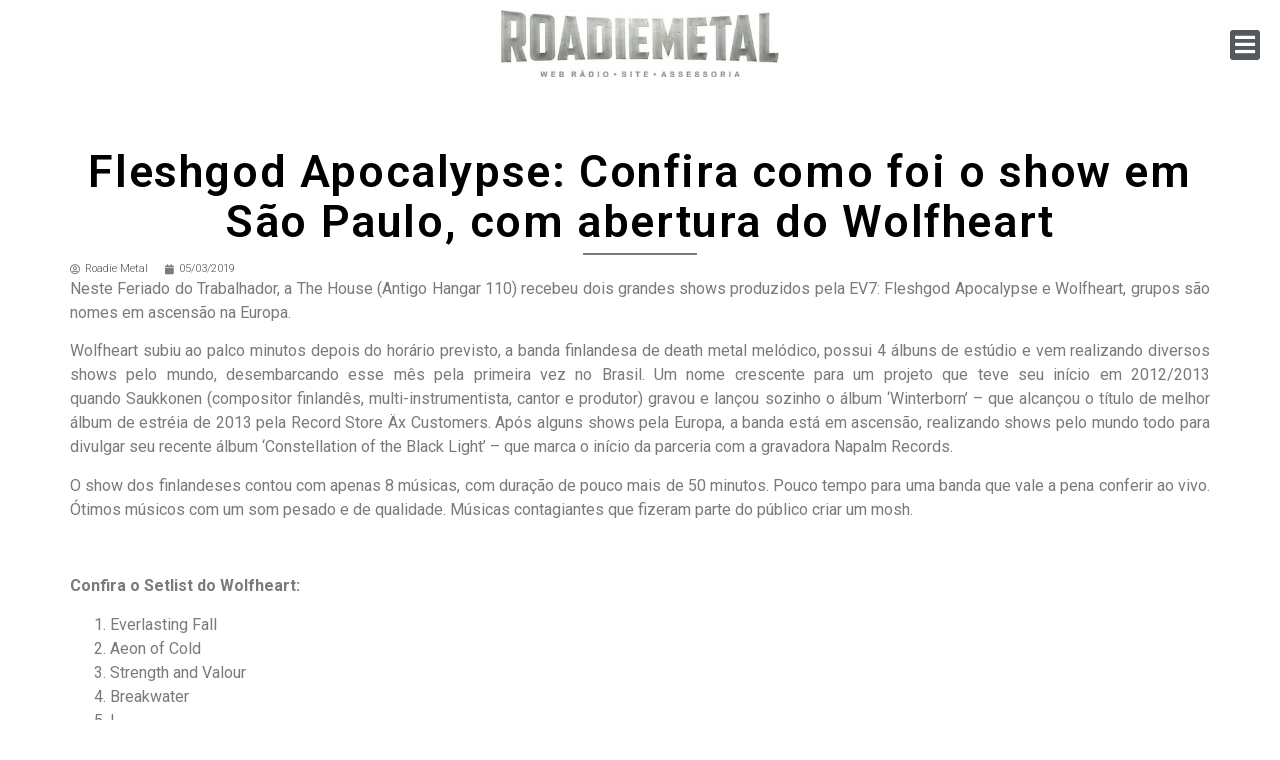

--- FILE ---
content_type: text/html; charset=UTF-8
request_url: https://roadie-metal.com/fleshgod-apocalypse-confira-como-foi-o-show-em-sao-paulo-com-abertura-do-wolfheart/
body_size: 16631
content:
<!doctype html>
<html lang="pt-BR">
<head>
	<meta charset="UTF-8">
	<meta name="viewport" content="width=device-width, initial-scale=1">
	<link rel="profile" href="https://gmpg.org/xfn/11">
	<meta name='robots' content='index, follow, max-image-preview:large, max-snippet:-1, max-video-preview:-1' />

	<!-- This site is optimized with the Yoast SEO plugin v23.5 - https://yoast.com/wordpress/plugins/seo/ -->
	<title>Fleshgod Apocalypse: Confira como foi o show em São Paulo, com abertura do Wolfheart - Roadie Metal</title>
	<link rel="canonical" href="https://roadie-metal.com/fleshgod-apocalypse-confira-como-foi-o-show-em-sao-paulo-com-abertura-do-wolfheart/" />
	<meta property="og:locale" content="pt_BR" />
	<meta property="og:type" content="article" />
	<meta property="og:title" content="Fleshgod Apocalypse: Confira como foi o show em São Paulo, com abertura do Wolfheart - Roadie Metal" />
	<meta property="og:description" content="Neste Feriado do Trabalhador, a The House (Antigo Hangar 110) recebeu dois grandes shows produzidos pela EV7: Fleshgod Apocalypse e Wolfheart, grupos são nomes em ascensão na Europa. Wolfheart subiu ao palco minutos depois do horário previsto, a banda finlandesa de death metal melódico, possui 4 álbuns de estúdio e vem realizando diversos shows pelo [&hellip;]" />
	<meta property="og:url" content="https://roadie-metal.com/fleshgod-apocalypse-confira-como-foi-o-show-em-sao-paulo-com-abertura-do-wolfheart/" />
	<meta property="og:site_name" content="Roadie Metal" />
	<meta property="article:publisher" content="https://pt-br.facebook.com/RoadieMetal" />
	<meta property="article:published_time" content="2019-05-03T10:22:04+00:00" />
	<meta property="article:modified_time" content="2019-05-03T10:25:08+00:00" />
	<meta property="og:image" content="https://roadie-metal.com/wp-content/uploads/2019/05/FleshGodBR2019-min.jpg" />
	<meta property="og:image:width" content="679" />
	<meta property="og:image:height" content="960" />
	<meta property="og:image:type" content="image/jpeg" />
	<meta name="author" content="Roadie Metal" />
	<meta name="twitter:card" content="summary_large_image" />
	<meta name="twitter:creator" content="@roadiemetal" />
	<meta name="twitter:site" content="@roadiemetal" />
	<meta name="twitter:label1" content="Escrito por" />
	<meta name="twitter:data1" content="Roadie Metal" />
	<meta name="twitter:label2" content="Est. tempo de leitura" />
	<meta name="twitter:data2" content="3 minutos" />
	<script type="application/ld+json" class="yoast-schema-graph">{"@context":"https://schema.org","@graph":[{"@type":"Article","@id":"https://roadie-metal.com/fleshgod-apocalypse-confira-como-foi-o-show-em-sao-paulo-com-abertura-do-wolfheart/#article","isPartOf":{"@id":"https://roadie-metal.com/fleshgod-apocalypse-confira-como-foi-o-show-em-sao-paulo-com-abertura-do-wolfheart/"},"author":{"name":"Roadie Metal","@id":"https://roadie-metal.com/#/schema/person/5ba385a3b893cabbf0946b84569ba242"},"headline":"Fleshgod Apocalypse: Confira como foi o show em São Paulo, com abertura do Wolfheart","datePublished":"2019-05-03T10:22:04+00:00","dateModified":"2019-05-03T10:25:08+00:00","mainEntityOfPage":{"@id":"https://roadie-metal.com/fleshgod-apocalypse-confira-como-foi-o-show-em-sao-paulo-com-abertura-do-wolfheart/"},"wordCount":549,"publisher":{"@id":"https://roadie-metal.com/#organization"},"image":{"@id":"https://roadie-metal.com/fleshgod-apocalypse-confira-como-foi-o-show-em-sao-paulo-com-abertura-do-wolfheart/#primaryimage"},"thumbnailUrl":"https://roadie-metal.com/wp-content/uploads/2019/05/FleshGodBR2019-min.jpg","keywords":["ev7","Fleshgod Apocalypse","Jéssica Mar","resenha","Resenha de Show","Show","Wolfheart"],"articleSection":["Melodic Death Metal","Opinião","Resenhas","Shows"],"inLanguage":"pt-BR"},{"@type":"WebPage","@id":"https://roadie-metal.com/fleshgod-apocalypse-confira-como-foi-o-show-em-sao-paulo-com-abertura-do-wolfheart/","url":"https://roadie-metal.com/fleshgod-apocalypse-confira-como-foi-o-show-em-sao-paulo-com-abertura-do-wolfheart/","name":"Fleshgod Apocalypse: Confira como foi o show em São Paulo, com abertura do Wolfheart - Roadie Metal","isPartOf":{"@id":"https://roadie-metal.com/#website"},"primaryImageOfPage":{"@id":"https://roadie-metal.com/fleshgod-apocalypse-confira-como-foi-o-show-em-sao-paulo-com-abertura-do-wolfheart/#primaryimage"},"image":{"@id":"https://roadie-metal.com/fleshgod-apocalypse-confira-como-foi-o-show-em-sao-paulo-com-abertura-do-wolfheart/#primaryimage"},"thumbnailUrl":"https://roadie-metal.com/wp-content/uploads/2019/05/FleshGodBR2019-min.jpg","datePublished":"2019-05-03T10:22:04+00:00","dateModified":"2019-05-03T10:25:08+00:00","breadcrumb":{"@id":"https://roadie-metal.com/fleshgod-apocalypse-confira-como-foi-o-show-em-sao-paulo-com-abertura-do-wolfheart/#breadcrumb"},"inLanguage":"pt-BR","potentialAction":[{"@type":"ReadAction","target":["https://roadie-metal.com/fleshgod-apocalypse-confira-como-foi-o-show-em-sao-paulo-com-abertura-do-wolfheart/"]}]},{"@type":"ImageObject","inLanguage":"pt-BR","@id":"https://roadie-metal.com/fleshgod-apocalypse-confira-como-foi-o-show-em-sao-paulo-com-abertura-do-wolfheart/#primaryimage","url":"https://roadie-metal.com/wp-content/uploads/2019/05/FleshGodBR2019-min.jpg","contentUrl":"https://roadie-metal.com/wp-content/uploads/2019/05/FleshGodBR2019-min.jpg","width":679,"height":960},{"@type":"BreadcrumbList","@id":"https://roadie-metal.com/fleshgod-apocalypse-confira-como-foi-o-show-em-sao-paulo-com-abertura-do-wolfheart/#breadcrumb","itemListElement":[{"@type":"ListItem","position":1,"name":"Início","item":"https://roadie-metal.com/"},{"@type":"ListItem","position":2,"name":"Fleshgod Apocalypse: Confira como foi o show em São Paulo, com abertura do Wolfheart"}]},{"@type":"WebSite","@id":"https://roadie-metal.com/#website","url":"https://roadie-metal.com/","name":"Roadie Metal","description":"A Voz do Rock: Saiba tudo que acontece no mundo do rock, fique pode dentro das últimas novidades, leia entrevistas e resenhas, confira matérias e curiosidades!","publisher":{"@id":"https://roadie-metal.com/#organization"},"potentialAction":[{"@type":"SearchAction","target":{"@type":"EntryPoint","urlTemplate":"https://roadie-metal.com/?s={search_term_string}"},"query-input":{"@type":"PropertyValueSpecification","valueRequired":true,"valueName":"search_term_string"}}],"inLanguage":"pt-BR"},{"@type":"Organization","@id":"https://roadie-metal.com/#organization","name":"Roadie Metal - A Voz do Rock","url":"https://roadie-metal.com/","logo":{"@type":"ImageObject","inLanguage":"pt-BR","@id":"https://roadie-metal.com/#/schema/logo/image/","url":"https://roadie-metal.com/wp-content/uploads/2024/04/logo-rodape.png","contentUrl":"https://roadie-metal.com/wp-content/uploads/2024/04/logo-rodape.png","width":646,"height":200,"caption":"Roadie Metal - A Voz do Rock"},"image":{"@id":"https://roadie-metal.com/#/schema/logo/image/"},"sameAs":["https://pt-br.facebook.com/RoadieMetal","https://x.com/roadiemetal","https://www.instagram.com/roadie_metal/","https://www.youtube.com/channel/UCNXSI1H0oG_QbrdaKqbYlBQ"]},{"@type":"Person","@id":"https://roadie-metal.com/#/schema/person/5ba385a3b893cabbf0946b84569ba242","name":"Roadie Metal","image":{"@type":"ImageObject","inLanguage":"pt-BR","@id":"https://roadie-metal.com/#/schema/person/image/","url":"https://secure.gravatar.com/avatar/ce7a35e6a103ec55c28cc67e3d3cec96?s=96&d=wp_user_avatar&r=g","contentUrl":"https://secure.gravatar.com/avatar/ce7a35e6a103ec55c28cc67e3d3cec96?s=96&d=wp_user_avatar&r=g","caption":"Roadie Metal"},"url":"https://roadie-metal.com/author/colaborador-roadie-metal/"}]}</script>
	<!-- / Yoast SEO plugin. -->


<link rel="alternate" type="application/rss+xml" title="Feed para Roadie Metal &raquo;" href="https://roadie-metal.com/feed/" />
<link rel="alternate" type="application/rss+xml" title="Feed de comentários para Roadie Metal &raquo;" href="https://roadie-metal.com/comments/feed/" />
<script>
window._wpemojiSettings = {"baseUrl":"https:\/\/s.w.org\/images\/core\/emoji\/15.0.3\/72x72\/","ext":".png","svgUrl":"https:\/\/s.w.org\/images\/core\/emoji\/15.0.3\/svg\/","svgExt":".svg","source":{"concatemoji":"https:\/\/roadie-metal.com\/wp-includes\/js\/wp-emoji-release.min.js?ver=6.6.4"}};
/*! This file is auto-generated */
!function(i,n){var o,s,e;function c(e){try{var t={supportTests:e,timestamp:(new Date).valueOf()};sessionStorage.setItem(o,JSON.stringify(t))}catch(e){}}function p(e,t,n){e.clearRect(0,0,e.canvas.width,e.canvas.height),e.fillText(t,0,0);var t=new Uint32Array(e.getImageData(0,0,e.canvas.width,e.canvas.height).data),r=(e.clearRect(0,0,e.canvas.width,e.canvas.height),e.fillText(n,0,0),new Uint32Array(e.getImageData(0,0,e.canvas.width,e.canvas.height).data));return t.every(function(e,t){return e===r[t]})}function u(e,t,n){switch(t){case"flag":return n(e,"\ud83c\udff3\ufe0f\u200d\u26a7\ufe0f","\ud83c\udff3\ufe0f\u200b\u26a7\ufe0f")?!1:!n(e,"\ud83c\uddfa\ud83c\uddf3","\ud83c\uddfa\u200b\ud83c\uddf3")&&!n(e,"\ud83c\udff4\udb40\udc67\udb40\udc62\udb40\udc65\udb40\udc6e\udb40\udc67\udb40\udc7f","\ud83c\udff4\u200b\udb40\udc67\u200b\udb40\udc62\u200b\udb40\udc65\u200b\udb40\udc6e\u200b\udb40\udc67\u200b\udb40\udc7f");case"emoji":return!n(e,"\ud83d\udc26\u200d\u2b1b","\ud83d\udc26\u200b\u2b1b")}return!1}function f(e,t,n){var r="undefined"!=typeof WorkerGlobalScope&&self instanceof WorkerGlobalScope?new OffscreenCanvas(300,150):i.createElement("canvas"),a=r.getContext("2d",{willReadFrequently:!0}),o=(a.textBaseline="top",a.font="600 32px Arial",{});return e.forEach(function(e){o[e]=t(a,e,n)}),o}function t(e){var t=i.createElement("script");t.src=e,t.defer=!0,i.head.appendChild(t)}"undefined"!=typeof Promise&&(o="wpEmojiSettingsSupports",s=["flag","emoji"],n.supports={everything:!0,everythingExceptFlag:!0},e=new Promise(function(e){i.addEventListener("DOMContentLoaded",e,{once:!0})}),new Promise(function(t){var n=function(){try{var e=JSON.parse(sessionStorage.getItem(o));if("object"==typeof e&&"number"==typeof e.timestamp&&(new Date).valueOf()<e.timestamp+604800&&"object"==typeof e.supportTests)return e.supportTests}catch(e){}return null}();if(!n){if("undefined"!=typeof Worker&&"undefined"!=typeof OffscreenCanvas&&"undefined"!=typeof URL&&URL.createObjectURL&&"undefined"!=typeof Blob)try{var e="postMessage("+f.toString()+"("+[JSON.stringify(s),u.toString(),p.toString()].join(",")+"));",r=new Blob([e],{type:"text/javascript"}),a=new Worker(URL.createObjectURL(r),{name:"wpTestEmojiSupports"});return void(a.onmessage=function(e){c(n=e.data),a.terminate(),t(n)})}catch(e){}c(n=f(s,u,p))}t(n)}).then(function(e){for(var t in e)n.supports[t]=e[t],n.supports.everything=n.supports.everything&&n.supports[t],"flag"!==t&&(n.supports.everythingExceptFlag=n.supports.everythingExceptFlag&&n.supports[t]);n.supports.everythingExceptFlag=n.supports.everythingExceptFlag&&!n.supports.flag,n.DOMReady=!1,n.readyCallback=function(){n.DOMReady=!0}}).then(function(){return e}).then(function(){var e;n.supports.everything||(n.readyCallback(),(e=n.source||{}).concatemoji?t(e.concatemoji):e.wpemoji&&e.twemoji&&(t(e.twemoji),t(e.wpemoji)))}))}((window,document),window._wpemojiSettings);
</script>

<style id='wp-emoji-styles-inline-css'>

	img.wp-smiley, img.emoji {
		display: inline !important;
		border: none !important;
		box-shadow: none !important;
		height: 1em !important;
		width: 1em !important;
		margin: 0 0.07em !important;
		vertical-align: -0.1em !important;
		background: none !important;
		padding: 0 !important;
	}
</style>
<link rel='stylesheet' id='wp-block-library-css' href='https://roadie-metal.com/wp-includes/css/dist/block-library/style.min.css?ver=6.6.4' media='all' />
<style id='classic-theme-styles-inline-css'>
/*! This file is auto-generated */
.wp-block-button__link{color:#fff;background-color:#32373c;border-radius:9999px;box-shadow:none;text-decoration:none;padding:calc(.667em + 2px) calc(1.333em + 2px);font-size:1.125em}.wp-block-file__button{background:#32373c;color:#fff;text-decoration:none}
</style>
<style id='global-styles-inline-css'>
:root{--wp--preset--aspect-ratio--square: 1;--wp--preset--aspect-ratio--4-3: 4/3;--wp--preset--aspect-ratio--3-4: 3/4;--wp--preset--aspect-ratio--3-2: 3/2;--wp--preset--aspect-ratio--2-3: 2/3;--wp--preset--aspect-ratio--16-9: 16/9;--wp--preset--aspect-ratio--9-16: 9/16;--wp--preset--color--black: #000000;--wp--preset--color--cyan-bluish-gray: #abb8c3;--wp--preset--color--white: #ffffff;--wp--preset--color--pale-pink: #f78da7;--wp--preset--color--vivid-red: #cf2e2e;--wp--preset--color--luminous-vivid-orange: #ff6900;--wp--preset--color--luminous-vivid-amber: #fcb900;--wp--preset--color--light-green-cyan: #7bdcb5;--wp--preset--color--vivid-green-cyan: #00d084;--wp--preset--color--pale-cyan-blue: #8ed1fc;--wp--preset--color--vivid-cyan-blue: #0693e3;--wp--preset--color--vivid-purple: #9b51e0;--wp--preset--gradient--vivid-cyan-blue-to-vivid-purple: linear-gradient(135deg,rgba(6,147,227,1) 0%,rgb(155,81,224) 100%);--wp--preset--gradient--light-green-cyan-to-vivid-green-cyan: linear-gradient(135deg,rgb(122,220,180) 0%,rgb(0,208,130) 100%);--wp--preset--gradient--luminous-vivid-amber-to-luminous-vivid-orange: linear-gradient(135deg,rgba(252,185,0,1) 0%,rgba(255,105,0,1) 100%);--wp--preset--gradient--luminous-vivid-orange-to-vivid-red: linear-gradient(135deg,rgba(255,105,0,1) 0%,rgb(207,46,46) 100%);--wp--preset--gradient--very-light-gray-to-cyan-bluish-gray: linear-gradient(135deg,rgb(238,238,238) 0%,rgb(169,184,195) 100%);--wp--preset--gradient--cool-to-warm-spectrum: linear-gradient(135deg,rgb(74,234,220) 0%,rgb(151,120,209) 20%,rgb(207,42,186) 40%,rgb(238,44,130) 60%,rgb(251,105,98) 80%,rgb(254,248,76) 100%);--wp--preset--gradient--blush-light-purple: linear-gradient(135deg,rgb(255,206,236) 0%,rgb(152,150,240) 100%);--wp--preset--gradient--blush-bordeaux: linear-gradient(135deg,rgb(254,205,165) 0%,rgb(254,45,45) 50%,rgb(107,0,62) 100%);--wp--preset--gradient--luminous-dusk: linear-gradient(135deg,rgb(255,203,112) 0%,rgb(199,81,192) 50%,rgb(65,88,208) 100%);--wp--preset--gradient--pale-ocean: linear-gradient(135deg,rgb(255,245,203) 0%,rgb(182,227,212) 50%,rgb(51,167,181) 100%);--wp--preset--gradient--electric-grass: linear-gradient(135deg,rgb(202,248,128) 0%,rgb(113,206,126) 100%);--wp--preset--gradient--midnight: linear-gradient(135deg,rgb(2,3,129) 0%,rgb(40,116,252) 100%);--wp--preset--font-size--small: 13px;--wp--preset--font-size--medium: 20px;--wp--preset--font-size--large: 36px;--wp--preset--font-size--x-large: 42px;--wp--preset--spacing--20: 0.44rem;--wp--preset--spacing--30: 0.67rem;--wp--preset--spacing--40: 1rem;--wp--preset--spacing--50: 1.5rem;--wp--preset--spacing--60: 2.25rem;--wp--preset--spacing--70: 3.38rem;--wp--preset--spacing--80: 5.06rem;--wp--preset--shadow--natural: 6px 6px 9px rgba(0, 0, 0, 0.2);--wp--preset--shadow--deep: 12px 12px 50px rgba(0, 0, 0, 0.4);--wp--preset--shadow--sharp: 6px 6px 0px rgba(0, 0, 0, 0.2);--wp--preset--shadow--outlined: 6px 6px 0px -3px rgba(255, 255, 255, 1), 6px 6px rgba(0, 0, 0, 1);--wp--preset--shadow--crisp: 6px 6px 0px rgba(0, 0, 0, 1);}:where(.is-layout-flex){gap: 0.5em;}:where(.is-layout-grid){gap: 0.5em;}body .is-layout-flex{display: flex;}.is-layout-flex{flex-wrap: wrap;align-items: center;}.is-layout-flex > :is(*, div){margin: 0;}body .is-layout-grid{display: grid;}.is-layout-grid > :is(*, div){margin: 0;}:where(.wp-block-columns.is-layout-flex){gap: 2em;}:where(.wp-block-columns.is-layout-grid){gap: 2em;}:where(.wp-block-post-template.is-layout-flex){gap: 1.25em;}:where(.wp-block-post-template.is-layout-grid){gap: 1.25em;}.has-black-color{color: var(--wp--preset--color--black) !important;}.has-cyan-bluish-gray-color{color: var(--wp--preset--color--cyan-bluish-gray) !important;}.has-white-color{color: var(--wp--preset--color--white) !important;}.has-pale-pink-color{color: var(--wp--preset--color--pale-pink) !important;}.has-vivid-red-color{color: var(--wp--preset--color--vivid-red) !important;}.has-luminous-vivid-orange-color{color: var(--wp--preset--color--luminous-vivid-orange) !important;}.has-luminous-vivid-amber-color{color: var(--wp--preset--color--luminous-vivid-amber) !important;}.has-light-green-cyan-color{color: var(--wp--preset--color--light-green-cyan) !important;}.has-vivid-green-cyan-color{color: var(--wp--preset--color--vivid-green-cyan) !important;}.has-pale-cyan-blue-color{color: var(--wp--preset--color--pale-cyan-blue) !important;}.has-vivid-cyan-blue-color{color: var(--wp--preset--color--vivid-cyan-blue) !important;}.has-vivid-purple-color{color: var(--wp--preset--color--vivid-purple) !important;}.has-black-background-color{background-color: var(--wp--preset--color--black) !important;}.has-cyan-bluish-gray-background-color{background-color: var(--wp--preset--color--cyan-bluish-gray) !important;}.has-white-background-color{background-color: var(--wp--preset--color--white) !important;}.has-pale-pink-background-color{background-color: var(--wp--preset--color--pale-pink) !important;}.has-vivid-red-background-color{background-color: var(--wp--preset--color--vivid-red) !important;}.has-luminous-vivid-orange-background-color{background-color: var(--wp--preset--color--luminous-vivid-orange) !important;}.has-luminous-vivid-amber-background-color{background-color: var(--wp--preset--color--luminous-vivid-amber) !important;}.has-light-green-cyan-background-color{background-color: var(--wp--preset--color--light-green-cyan) !important;}.has-vivid-green-cyan-background-color{background-color: var(--wp--preset--color--vivid-green-cyan) !important;}.has-pale-cyan-blue-background-color{background-color: var(--wp--preset--color--pale-cyan-blue) !important;}.has-vivid-cyan-blue-background-color{background-color: var(--wp--preset--color--vivid-cyan-blue) !important;}.has-vivid-purple-background-color{background-color: var(--wp--preset--color--vivid-purple) !important;}.has-black-border-color{border-color: var(--wp--preset--color--black) !important;}.has-cyan-bluish-gray-border-color{border-color: var(--wp--preset--color--cyan-bluish-gray) !important;}.has-white-border-color{border-color: var(--wp--preset--color--white) !important;}.has-pale-pink-border-color{border-color: var(--wp--preset--color--pale-pink) !important;}.has-vivid-red-border-color{border-color: var(--wp--preset--color--vivid-red) !important;}.has-luminous-vivid-orange-border-color{border-color: var(--wp--preset--color--luminous-vivid-orange) !important;}.has-luminous-vivid-amber-border-color{border-color: var(--wp--preset--color--luminous-vivid-amber) !important;}.has-light-green-cyan-border-color{border-color: var(--wp--preset--color--light-green-cyan) !important;}.has-vivid-green-cyan-border-color{border-color: var(--wp--preset--color--vivid-green-cyan) !important;}.has-pale-cyan-blue-border-color{border-color: var(--wp--preset--color--pale-cyan-blue) !important;}.has-vivid-cyan-blue-border-color{border-color: var(--wp--preset--color--vivid-cyan-blue) !important;}.has-vivid-purple-border-color{border-color: var(--wp--preset--color--vivid-purple) !important;}.has-vivid-cyan-blue-to-vivid-purple-gradient-background{background: var(--wp--preset--gradient--vivid-cyan-blue-to-vivid-purple) !important;}.has-light-green-cyan-to-vivid-green-cyan-gradient-background{background: var(--wp--preset--gradient--light-green-cyan-to-vivid-green-cyan) !important;}.has-luminous-vivid-amber-to-luminous-vivid-orange-gradient-background{background: var(--wp--preset--gradient--luminous-vivid-amber-to-luminous-vivid-orange) !important;}.has-luminous-vivid-orange-to-vivid-red-gradient-background{background: var(--wp--preset--gradient--luminous-vivid-orange-to-vivid-red) !important;}.has-very-light-gray-to-cyan-bluish-gray-gradient-background{background: var(--wp--preset--gradient--very-light-gray-to-cyan-bluish-gray) !important;}.has-cool-to-warm-spectrum-gradient-background{background: var(--wp--preset--gradient--cool-to-warm-spectrum) !important;}.has-blush-light-purple-gradient-background{background: var(--wp--preset--gradient--blush-light-purple) !important;}.has-blush-bordeaux-gradient-background{background: var(--wp--preset--gradient--blush-bordeaux) !important;}.has-luminous-dusk-gradient-background{background: var(--wp--preset--gradient--luminous-dusk) !important;}.has-pale-ocean-gradient-background{background: var(--wp--preset--gradient--pale-ocean) !important;}.has-electric-grass-gradient-background{background: var(--wp--preset--gradient--electric-grass) !important;}.has-midnight-gradient-background{background: var(--wp--preset--gradient--midnight) !important;}.has-small-font-size{font-size: var(--wp--preset--font-size--small) !important;}.has-medium-font-size{font-size: var(--wp--preset--font-size--medium) !important;}.has-large-font-size{font-size: var(--wp--preset--font-size--large) !important;}.has-x-large-font-size{font-size: var(--wp--preset--font-size--x-large) !important;}
:where(.wp-block-post-template.is-layout-flex){gap: 1.25em;}:where(.wp-block-post-template.is-layout-grid){gap: 1.25em;}
:where(.wp-block-columns.is-layout-flex){gap: 2em;}:where(.wp-block-columns.is-layout-grid){gap: 2em;}
:root :where(.wp-block-pullquote){font-size: 1.5em;line-height: 1.6;}
</style>
<link rel='stylesheet' id='hello-elementor-css' href='https://roadie-metal.com/wp-content/themes/hello-elementor/style.min.css?ver=3.0.1' media='all' />
<link rel='stylesheet' id='hello-elementor-theme-style-css' href='https://roadie-metal.com/wp-content/themes/hello-elementor/theme.min.css?ver=3.0.1' media='all' />
<link rel='stylesheet' id='hello-elementor-header-footer-css' href='https://roadie-metal.com/wp-content/themes/hello-elementor/header-footer.min.css?ver=3.0.1' media='all' />
<link rel='stylesheet' id='elementor-frontend-css' href='https://roadie-metal.com/wp-content/plugins/elementor/assets/css/frontend.min.css?ver=3.24.5' media='all' />
<link rel='stylesheet' id='widget-image-css' href='https://roadie-metal.com/wp-content/plugins/elementor/assets/css/widget-image.min.css?ver=3.24.5' media='all' />
<link rel='stylesheet' id='widget-heading-css' href='https://roadie-metal.com/wp-content/plugins/elementor/assets/css/widget-heading.min.css?ver=3.24.5' media='all' />
<link rel='stylesheet' id='widget-forms-css' href='https://roadie-metal.com/wp-content/plugins/pro-elements/assets/css/widget-forms.min.css?ver=3.24.2' media='all' />
<link rel='stylesheet' id='flatpickr-css' href='https://roadie-metal.com/wp-content/plugins/elementor/assets/lib/flatpickr/flatpickr.min.css?ver=4.1.4' media='all' />
<link rel='stylesheet' id='widget-icon-list-css' href='https://roadie-metal.com/wp-content/plugins/elementor/assets/css/widget-icon-list.min.css?ver=3.24.5' media='all' />
<link rel='stylesheet' id='widget-divider-css' href='https://roadie-metal.com/wp-content/plugins/elementor/assets/css/widget-divider.min.css?ver=3.24.5' media='all' />
<link rel='stylesheet' id='widget-theme-elements-css' href='https://roadie-metal.com/wp-content/plugins/pro-elements/assets/css/widget-theme-elements.min.css?ver=3.24.2' media='all' />
<link rel='stylesheet' id='elementor-icons-shared-0-css' href='https://roadie-metal.com/wp-content/plugins/elementor/assets/lib/font-awesome/css/fontawesome.min.css?ver=5.15.3' media='all' />
<link rel='stylesheet' id='elementor-icons-fa-regular-css' href='https://roadie-metal.com/wp-content/plugins/elementor/assets/lib/font-awesome/css/regular.min.css?ver=5.15.3' media='all' />
<link rel='stylesheet' id='elementor-icons-fa-solid-css' href='https://roadie-metal.com/wp-content/plugins/elementor/assets/lib/font-awesome/css/solid.min.css?ver=5.15.3' media='all' />
<link rel='stylesheet' id='elementor-icons-css' href='https://roadie-metal.com/wp-content/plugins/elementor/assets/lib/eicons/css/elementor-icons.min.css?ver=5.31.0' media='all' />
<link rel='stylesheet' id='swiper-css' href='https://roadie-metal.com/wp-content/plugins/elementor/assets/lib/swiper/v8/css/swiper.min.css?ver=8.4.5' media='all' />
<link rel='stylesheet' id='e-swiper-css' href='https://roadie-metal.com/wp-content/plugins/elementor/assets/css/conditionals/e-swiper.min.css?ver=3.24.5' media='all' />
<link rel='stylesheet' id='elementor-post-413943-css' href='https://roadie-metal.com/wp-content/uploads/elementor/css/post-413943.css?ver=1727957824' media='all' />
<link rel='stylesheet' id='elementor-pro-css' href='https://roadie-metal.com/wp-content/plugins/pro-elements/assets/css/frontend.min.css?ver=3.24.2' media='all' />
<link rel='stylesheet' id='font-awesome-5-all-css' href='https://roadie-metal.com/wp-content/plugins/elementor/assets/lib/font-awesome/css/all.min.css?ver=3.24.5' media='all' />
<link rel='stylesheet' id='font-awesome-4-shim-css' href='https://roadie-metal.com/wp-content/plugins/elementor/assets/lib/font-awesome/css/v4-shims.min.css?ver=3.24.5' media='all' />
<link rel='stylesheet' id='elementor-global-css' href='https://roadie-metal.com/wp-content/uploads/elementor/css/global.css?ver=1727957824' media='all' />
<link rel='stylesheet' id='elementor-post-404143-css' href='https://roadie-metal.com/wp-content/uploads/elementor/css/post-404143.css?ver=1727957907' media='all' />
<link rel='stylesheet' id='elementor-post-404157-css' href='https://roadie-metal.com/wp-content/uploads/elementor/css/post-404157.css?ver=1727957824' media='all' />
<link rel='stylesheet' id='elementor-post-413942-css' href='https://roadie-metal.com/wp-content/uploads/elementor/css/post-413942.css?ver=1727957824' media='all' />
<link rel='stylesheet' id='bdt-uikit-css' href='https://roadie-metal.com/wp-content/plugins/bdthemes-prime-slider-lite/assets/css/bdt-uikit.css?ver=3.21.7' media='all' />
<link rel='stylesheet' id='prime-slider-site-css' href='https://roadie-metal.com/wp-content/plugins/bdthemes-prime-slider-lite/assets/css/prime-slider-site.css?ver=3.15.12' media='all' />
<link rel='stylesheet' id='google-fonts-1-css' href='https://fonts.googleapis.com/css?family=Roboto%3A100%2C100italic%2C200%2C200italic%2C300%2C300italic%2C400%2C400italic%2C500%2C500italic%2C600%2C600italic%2C700%2C700italic%2C800%2C800italic%2C900%2C900italic%7CRoboto+Slab%3A100%2C100italic%2C200%2C200italic%2C300%2C300italic%2C400%2C400italic%2C500%2C500italic%2C600%2C600italic%2C700%2C700italic%2C800%2C800italic%2C900%2C900italic%7CRocknRoll+One%3A100%2C100italic%2C200%2C200italic%2C300%2C300italic%2C400%2C400italic%2C500%2C500italic%2C600%2C600italic%2C700%2C700italic%2C800%2C800italic%2C900%2C900italic&#038;display=auto&#038;ver=6.6.4' media='all' />
<link rel='stylesheet' id='elementor-icons-fa-brands-css' href='https://roadie-metal.com/wp-content/plugins/elementor/assets/lib/font-awesome/css/brands.min.css?ver=5.15.3' media='all' />
<link rel="preconnect" href="https://fonts.gstatic.com/" crossorigin><script src="https://roadie-metal.com/wp-content/plugins/elementor/assets/lib/font-awesome/js/v4-shims.min.js?ver=3.24.5" id="font-awesome-4-shim-js"></script>
<script src="https://roadie-metal.com/wp-includes/js/jquery/jquery.min.js?ver=3.7.1" id="jquery-core-js"></script>
<script src="https://roadie-metal.com/wp-includes/js/jquery/jquery-migrate.min.js?ver=3.4.1" id="jquery-migrate-js"></script>
<script src="https://roadie-metal.com/wp-content/plugins/bdthemes-prime-slider-lite/assets/js/bdt-uikit.min.js?ver=3.21.7" id="bdt-uikit-js"></script>
<link rel="https://api.w.org/" href="https://roadie-metal.com/wp-json/" /><link rel="alternate" title="JSON" type="application/json" href="https://roadie-metal.com/wp-json/wp/v2/posts/84141" /><link rel="EditURI" type="application/rsd+xml" title="RSD" href="https://roadie-metal.com/xmlrpc.php?rsd" />
<meta name="generator" content="WordPress 6.6.4" />
<link rel='shortlink' href='https://roadie-metal.com/?p=84141' />
<link rel="alternate" title="oEmbed (JSON)" type="application/json+oembed" href="https://roadie-metal.com/wp-json/oembed/1.0/embed?url=https%3A%2F%2Froadie-metal.com%2Ffleshgod-apocalypse-confira-como-foi-o-show-em-sao-paulo-com-abertura-do-wolfheart%2F" />
<link rel="alternate" title="oEmbed (XML)" type="text/xml+oembed" href="https://roadie-metal.com/wp-json/oembed/1.0/embed?url=https%3A%2F%2Froadie-metal.com%2Ffleshgod-apocalypse-confira-como-foi-o-show-em-sao-paulo-com-abertura-do-wolfheart%2F&#038;format=xml" />
<meta name="generator" content="Elementor 3.24.5; features: additional_custom_breakpoints; settings: css_print_method-external, google_font-enabled, font_display-auto">
			<style>
				.e-con.e-parent:nth-of-type(n+4):not(.e-lazyloaded):not(.e-no-lazyload),
				.e-con.e-parent:nth-of-type(n+4):not(.e-lazyloaded):not(.e-no-lazyload) * {
					background-image: none !important;
				}
				@media screen and (max-height: 1024px) {
					.e-con.e-parent:nth-of-type(n+3):not(.e-lazyloaded):not(.e-no-lazyload),
					.e-con.e-parent:nth-of-type(n+3):not(.e-lazyloaded):not(.e-no-lazyload) * {
						background-image: none !important;
					}
				}
				@media screen and (max-height: 640px) {
					.e-con.e-parent:nth-of-type(n+2):not(.e-lazyloaded):not(.e-no-lazyload),
					.e-con.e-parent:nth-of-type(n+2):not(.e-lazyloaded):not(.e-no-lazyload) * {
						background-image: none !important;
					}
				}
			</style>
			</head>
<body class="post-template-default single single-post postid-84141 single-format-standard wp-custom-logo elementor-default elementor-kit-413943 elementor-page-413942">


<a class="skip-link screen-reader-text" href="#content">Ir para o conteúdo</a>

		<div data-elementor-type="header" data-elementor-id="404143" class="elementor elementor-404143 elementor-location-header" data-elementor-post-type="elementor_library">
			<div class="elementor-element elementor-element-fd1bf8f header-1 e-transform e-flex e-con-boxed e-con e-parent" data-id="fd1bf8f" data-element_type="container" data-settings="{&quot;background_background&quot;:&quot;classic&quot;,&quot;_transform_translateX_effect&quot;:{&quot;unit&quot;:&quot;px&quot;,&quot;size&quot;:&quot;&quot;,&quot;sizes&quot;:[]},&quot;_transform_translateX_effect_tablet&quot;:{&quot;unit&quot;:&quot;px&quot;,&quot;size&quot;:&quot;&quot;,&quot;sizes&quot;:[]},&quot;_transform_translateX_effect_mobile&quot;:{&quot;unit&quot;:&quot;px&quot;,&quot;size&quot;:&quot;&quot;,&quot;sizes&quot;:[]},&quot;_transform_translateY_effect&quot;:{&quot;unit&quot;:&quot;px&quot;,&quot;size&quot;:&quot;&quot;,&quot;sizes&quot;:[]},&quot;_transform_translateY_effect_tablet&quot;:{&quot;unit&quot;:&quot;px&quot;,&quot;size&quot;:&quot;&quot;,&quot;sizes&quot;:[]},&quot;_transform_translateY_effect_mobile&quot;:{&quot;unit&quot;:&quot;px&quot;,&quot;size&quot;:&quot;&quot;,&quot;sizes&quot;:[]}}">
					<div class="e-con-inner">
				<div class="elementor-element elementor-element-7d4b84e elementor-widget__width-initial elementor-widget elementor-widget-theme-site-logo elementor-widget-image" data-id="7d4b84e" data-element_type="widget" data-widget_type="theme-site-logo.default">
				<div class="elementor-widget-container">
									<a href="https://roadie-metal.com">
			<img width="457" height="110" src="https://roadie-metal.com/wp-content/uploads/2022/11/roadie-metal.jpeg" class="attachment-full size-full wp-image-404144" alt="" srcset="https://roadie-metal.com/wp-content/uploads/2022/11/roadie-metal.jpeg 457w, https://roadie-metal.com/wp-content/uploads/2022/11/roadie-metal-300x72.jpeg 300w" sizes="(max-width: 457px) 100vw, 457px" />				</a>
									</div>
				</div>
				<div class="elementor-element elementor-element-3e15d03 elementor-align-center elementor-absolute elementor-widget elementor-widget-button" data-id="3e15d03" data-element_type="widget" data-settings="{&quot;_position&quot;:&quot;absolute&quot;}" data-widget_type="button.default">
				<div class="elementor-widget-container">
					<div class="elementor-button-wrapper">
			<a class="elementor-button elementor-button-link elementor-size-sm" href="#elementor-action%3Aaction%3Dpopup%3Aopen%26settings%3DeyJpZCI6IjQwNzk0NyIsInRvZ2dsZSI6ZmFsc2V9">
						<span class="elementor-button-content-wrapper">
						<span class="elementor-button-icon">
				<i aria-hidden="true" class="fas fa-bars"></i>			</span>
								</span>
					</a>
		</div>
				</div>
				</div>
					</div>
				</div>
				</div>
				<div data-elementor-type="single-post" data-elementor-id="413942" class="elementor elementor-413942 elementor-location-single post-84141 post type-post status-publish format-standard has-post-thumbnail hentry category-melodic-death-metal category-opiniao category-reviews category-shows tag-ev7 tag-fleshgod-apocalypse tag-jessica-mar tag-resenha tag-resenha-de-show tag-show tag-wolfheart" data-elementor-post-type="elementor_library">
			<div class="elementor-element elementor-element-9cb98c9 e-flex e-con-boxed e-con e-parent" data-id="9cb98c9" data-element_type="container">
					<div class="e-con-inner">
				<div class="elementor-element elementor-element-c16c976 elementor-widget elementor-widget-theme-post-title elementor-page-title elementor-widget-heading" data-id="c16c976" data-element_type="widget" data-widget_type="theme-post-title.default">
				<div class="elementor-widget-container">
			<h1 class="elementor-heading-title elementor-size-default">Fleshgod Apocalypse: Confira como foi o show em São Paulo, com abertura do Wolfheart</h1>		</div>
				</div>
				<div class="elementor-element elementor-element-796010f elementor-widget-divider--view-line elementor-widget elementor-widget-divider" data-id="796010f" data-element_type="widget" data-widget_type="divider.default">
				<div class="elementor-widget-container">
					<div class="elementor-divider">
			<span class="elementor-divider-separator">
						</span>
		</div>
				</div>
				</div>
		<div class="elementor-element elementor-element-c46c13c e-con-full e-flex e-con e-child" data-id="c46c13c" data-element_type="container">
				<div class="elementor-element elementor-element-1e3817d elementor-align-right elementor-widget elementor-widget-post-info" data-id="1e3817d" data-element_type="widget" data-widget_type="post-info.default">
				<div class="elementor-widget-container">
					<ul class="elementor-inline-items elementor-icon-list-items elementor-post-info">
								<li class="elementor-icon-list-item elementor-repeater-item-49dab5c elementor-inline-item" itemprop="author">
						<a href="https://roadie-metal.com/author/colaborador-roadie-metal/">
											<span class="elementor-icon-list-icon">
								<i aria-hidden="true" class="far fa-user-circle"></i>							</span>
									<span class="elementor-icon-list-text elementor-post-info__item elementor-post-info__item--type-author">
										Roadie Metal					</span>
									</a>
				</li>
				<li class="elementor-icon-list-item elementor-repeater-item-bbb4059 elementor-inline-item" itemprop="datePublished">
						<a href="https://roadie-metal.com/2019/05/03/">
											<span class="elementor-icon-list-icon">
								<i aria-hidden="true" class="fas fa-calendar"></i>							</span>
									<span class="elementor-icon-list-text elementor-post-info__item elementor-post-info__item--type-date">
										<time>05/03/2019</time>					</span>
									</a>
				</li>
				</ul>
				</div>
				</div>
				</div>
				<div class="elementor-element elementor-element-5fdd214 elementor-widget elementor-widget-theme-post-content" data-id="5fdd214" data-element_type="widget" data-widget_type="theme-post-content.default">
				<div class="elementor-widget-container">
			<p style="text-align: justify">Neste Feriado do Trabalhador, a The House (Antigo Hangar 110) recebeu dois grandes shows produzidos pela EV7: Fleshgod Apocalypse e Wolfheart, grupos são nomes em ascensão na Europa.</p>
<p style="text-align: justify">Wolfheart subiu ao palco minutos depois do horário previsto, a banda finlandesa de death metal melódico, possui 4 álbuns de estúdio e vem realizando diversos shows pelo mundo, desembarcando esse mês pela primeira vez no Brasil. Um nome crescente para um projeto que teve seu início em 2012/2013 quando Saukkonen (compositor finlandês, multi-instrumentista, cantor e produtor) gravou e lançou sozinho o álbum ‘Winterborn’ – que alcançou o título de melhor álbum de estréia de 2013 pela Record Store Äx Customers. Após alguns shows pela Europa, a banda está em ascensão, realizando shows pelo mundo todo para divulgar seu recente álbum ‘Constellation of the Black Light’ – que marca o início da parceria com a gravadora Napalm Records.</p>
<p style="text-align: justify">O show dos finlandeses contou com apenas 8 músicas, com duração de pouco mais de 50 minutos. Pouco tempo para uma banda que vale a pena conferir ao vivo. Ótimos músicos com um som pesado e de qualidade. Músicas contagiantes que fizeram parte do público criar um mosh.</p>
<p>&nbsp;</p>
<p><strong>Confira o Setlist do Wolfheart:</strong></p>
<ol>
<li>Everlasting Fall</li>
<li>Aeon of Cold</li>
<li>Strength and Valour</li>
<li>Breakwater</li>
<li>I</li>
<li>The Hunt</li>
<li>Ghost Of Karelia</li>
<li>Boneyard</li>
</ol>
<p><img decoding="async" src="https://i.imgur.com/dZcMCcc.jpg" /></p>
<p style="text-align: justify">Já o Fleshgod Apocalypse se apresentou pela segunda vez no Brasil – estiveram por aqui em 2017 com o SepticFlesh. A banda italiana de Symphonic/Technical Death Metal, começou sua apresentação pontualmente ás 21 horas. Apresentando uma mistura de sonoridades extremas com música clássica e ambientações, a banda está em turnê para divulgar o novo álbum “Veleno”, a ser lançado dia 24 de maio pela Nuclear Blast.</p>
<p style="text-align: justify">Formada em 2007, a banda possui 5 álbuns de estúdio, já se apresentou  no Wacken Open Air e segue conquistando fãs pelo mundo inteiro. Dessa vez como headliner, puderam tocar mais músicas do que na última passagem pelo Brasil. O setlist foi composto com temas do novo disco e clássicos da banda.</p>
<p style="text-align: justify">Uma apresentação memorável e única. Embora a banda não seja tão conhecida ou lote a casa, tem uma grande presença no palco. Visual chamativo, e uma performance que valeu a noite de feriado. Com certeza será como o vocalista e guitarrista Francesco Paoli disse em uma recente entrevista: &#8220;Uma noite para se guardar na memória, uma lembrança que vai ficar em suas mentes para sempre.&#8221;</p>
<p>&nbsp;</p>
<p style="text-align: justify"><strong>Confira o Setlist do Fleshgod Apocalypse</strong></p>
<p style="text-align: justify">1.       The Violation<br />
2.       Healing Through War<br />
3.       Cold as Perfection<br />
4.       Sugar<br />
5.       Minotaur (the wrath of poseidon)<br />
6.       Fury<br />
7.       Prologue<br />
8.       Epilogue<br />
9.       Gravity<br />
10.    The Fool<br />
11.    The Egoism</p>
<p style="text-align: justify">Encore:</p>
<p style="text-align: justify">12.    Requiem In Si Minore<br />
13.    The Forsaking</p>
<p>&nbsp;</p>
<p><img decoding="async" src="https://i.imgur.com/F4cPmEh.jpg" /></p>
<p style="text-align: justify">O show não foi sold out, mas a casa estava com um público animado, que agitou e recebeu muito bem a estreia do Wolfheart, e cantou a maioria das músicas do Fleshgod Apocalypse.</p>
<p style="text-align: justify">As bandas seguem em turnê no Brasil,  realizaram um show ontem (02/05) em Curitiba e hoje (03/05) tocam em Porto Alegre pela primeira vez. A turnê na América do Sul começou no Brasil e seguirá por outros países.</p>
		</div>
				</div>
					</div>
				</div>
				</div>
				<div data-elementor-type="footer" data-elementor-id="404157" class="elementor elementor-404157 elementor-location-footer" data-elementor-post-type="elementor_library">
			<div class="elementor-element elementor-element-9149c3f e-flex e-con-boxed e-con e-parent" data-id="9149c3f" data-element_type="container" data-settings="{&quot;background_background&quot;:&quot;classic&quot;}">
					<div class="e-con-inner">
				<div class="elementor-element elementor-element-43179a1 elementor-widget elementor-widget-heading" data-id="43179a1" data-element_type="widget" data-widget_type="heading.default">
				<div class="elementor-widget-container">
			<h6 class="elementor-heading-title elementor-size-default">Receba nossas novidades</h6>		</div>
				</div>
				<div class="elementor-element elementor-element-648684d elementor-widget__width-initial elementor-widget-mobile__width-inherit elementor-button-align-stretch elementor-widget elementor-widget-form" data-id="648684d" data-element_type="widget" data-settings="{&quot;button_width&quot;:&quot;20&quot;,&quot;step_next_label&quot;:&quot;Next&quot;,&quot;step_previous_label&quot;:&quot;Previous&quot;,&quot;step_type&quot;:&quot;number_text&quot;,&quot;step_icon_shape&quot;:&quot;circle&quot;}" data-widget_type="form.default">
				<div class="elementor-widget-container">
					<form class="elementor-form" method="post" name="frm-newsletter">
			<input type="hidden" name="post_id" value="404157"/>
			<input type="hidden" name="form_id" value="648684d"/>
			<input type="hidden" name="referer_title" value="Fleshgod Apocalypse: Confira como foi o show em São Paulo, com abertura do Wolfheart - Roadie Metal" />

							<input type="hidden" name="queried_id" value="84141"/>
			
			<div class="elementor-form-fields-wrapper elementor-labels-">
								<div class="elementor-field-type-text elementor-field-group elementor-column elementor-field-group-nome elementor-col-40 elementor-field-required">
												<label for="form-field-nome" class="elementor-field-label elementor-screen-only">
								Nome							</label>
														<input size="1" type="text" name="form_fields[nome]" id="form-field-nome" class="elementor-field elementor-size-sm  elementor-field-textual" placeholder="Nome" required="required" aria-required="true">
											</div>
								<div class="elementor-field-type-email elementor-field-group elementor-column elementor-field-group-email elementor-col-40 elementor-field-required">
												<label for="form-field-email" class="elementor-field-label elementor-screen-only">
								E-mail							</label>
														<input size="1" type="email" name="form_fields[email]" id="form-field-email" class="elementor-field elementor-size-sm  elementor-field-textual" placeholder="E-mail" required="required" aria-required="true">
											</div>
								<div class="elementor-field-group elementor-column elementor-field-type-submit elementor-col-20 e-form__buttons">
					<button class="elementor-button elementor-size-sm" type="submit">
						<span class="elementor-button-content-wrapper">
															<span class="elementor-button-icon">
									<i aria-hidden="true" class="fas fa-envelope"></i>																	</span>
																						<span class="elementor-button-text">Cadastrar </span>
													</span>
					</button>
				</div>
			</div>
		</form>
				</div>
				</div>
				<div class="elementor-element elementor-element-81c26c3 elementor-icon-list--layout-inline elementor-align-right elementor-mobile-align-center elementor-list-item-link-full_width elementor-widget elementor-widget-icon-list" data-id="81c26c3" data-element_type="widget" data-widget_type="icon-list.default">
				<div class="elementor-widget-container">
					<ul class="elementor-icon-list-items elementor-inline-items">
							<li class="elementor-icon-list-item elementor-inline-item">
											<a href="https://www.facebook.com/RoadieMetal/?locale=pt_BR" target="_blank">

												<span class="elementor-icon-list-icon">
							<i aria-hidden="true" class="fab fa-facebook-f"></i>						</span>
										<span class="elementor-icon-list-text"></span>
											</a>
									</li>
								<li class="elementor-icon-list-item elementor-inline-item">
											<a href="https://www.instagram.com/roadie_metal/" target="_blank">

												<span class="elementor-icon-list-icon">
							<i aria-hidden="true" class="fab fa-instagram"></i>						</span>
										<span class="elementor-icon-list-text"></span>
											</a>
									</li>
								<li class="elementor-icon-list-item elementor-inline-item">
											<a href="https://www.youtube.com/c/RoadieMetal" target="_blank">

												<span class="elementor-icon-list-icon">
							<i aria-hidden="true" class="fab fa-youtube"></i>						</span>
										<span class="elementor-icon-list-text"></span>
											</a>
									</li>
						</ul>
				</div>
				</div>
					</div>
				</div>
		<div class="elementor-element elementor-element-00b8d21 e-flex e-con-boxed e-con e-parent" data-id="00b8d21" data-element_type="container" data-settings="{&quot;background_background&quot;:&quot;classic&quot;}">
					<div class="e-con-inner">
				<div class="elementor-element elementor-element-cd566fc elementor-widget elementor-widget-image" data-id="cd566fc" data-element_type="widget" data-widget_type="image.default">
				<div class="elementor-widget-container">
													<img width="646" height="200" src="https://roadie-metal.com/wp-content/uploads/2024/04/logo-rodape.png" class="attachment-full size-full wp-image-404159" alt="" srcset="https://roadie-metal.com/wp-content/uploads/2024/04/logo-rodape.png 646w, https://roadie-metal.com/wp-content/uploads/2024/04/logo-rodape-300x93.png 300w" sizes="(max-width: 646px) 100vw, 646px" />													</div>
				</div>
				<div class="elementor-element elementor-element-3e1c0fa elementor-widget elementor-widget-heading" data-id="3e1c0fa" data-element_type="widget" data-widget_type="heading.default">
				<div class="elementor-widget-container">
			<p class="elementor-heading-title elementor-size-default">© 2017-2026 | Roadie Metal - Todos os direitos reservados.</p>		</div>
				</div>
					</div>
				</div>
				</div>
		
		<div data-elementor-type="popup" data-elementor-id="407947" class="elementor elementor-407947 elementor-location-popup" data-elementor-settings="{&quot;entrance_animation&quot;:&quot;fadeInRight&quot;,&quot;exit_animation&quot;:&quot;fadeInRight&quot;,&quot;entrance_animation_duration&quot;:{&quot;unit&quot;:&quot;px&quot;,&quot;size&quot;:0.6,&quot;sizes&quot;:[]},&quot;a11y_navigation&quot;:&quot;yes&quot;,&quot;timing&quot;:[]}" data-elementor-post-type="elementor_library">
			<div class="elementor-element elementor-element-2313516 e-flex e-con-boxed e-con e-parent" data-id="2313516" data-element_type="container">
					<div class="e-con-inner">
				<div class="elementor-element elementor-element-73b52de elementor-widget elementor-widget-heading" data-id="73b52de" data-element_type="widget" data-widget_type="heading.default">
				<div class="elementor-widget-container">
			<h5 class="elementor-heading-title elementor-size-default">Encontre sua banda favorita</h5>		</div>
				</div>
				<div class="elementor-element elementor-element-d0464e4 elementor-search-form--skin-classic elementor-search-form--button-type-icon elementor-search-form--icon-search elementor-widget elementor-widget-search-form" data-id="d0464e4" data-element_type="widget" data-settings="{&quot;skin&quot;:&quot;classic&quot;}" data-widget_type="search-form.default">
				<div class="elementor-widget-container">
					<search role="search">
			<form class="elementor-search-form" action="https://roadie-metal.com" method="get">
												<div class="elementor-search-form__container">
					<label class="elementor-screen-only" for="elementor-search-form-d0464e4">Search</label>

					
					<input id="elementor-search-form-d0464e4" placeholder="Digite o nome da banda..." class="elementor-search-form__input" type="search" name="s" value="">
					
											<button class="elementor-search-form__submit" type="submit" aria-label="Search">
															<i aria-hidden="true" class="fas fa-search"></i>								<span class="elementor-screen-only">Search</span>
													</button>
					
									</div>
			</form>
		</search>
				</div>
				</div>
				<div class="elementor-element elementor-element-6153885 elementor-widget-divider--view-line elementor-widget elementor-widget-divider" data-id="6153885" data-element_type="widget" data-widget_type="divider.default">
				<div class="elementor-widget-container">
					<div class="elementor-divider">
			<span class="elementor-divider-separator">
						</span>
		</div>
				</div>
				</div>
				<div class="elementor-element elementor-element-a925ee8 elementor-icon-list--layout-traditional elementor-list-item-link-full_width elementor-widget elementor-widget-icon-list" data-id="a925ee8" data-element_type="widget" data-widget_type="icon-list.default">
				<div class="elementor-widget-container">
					<ul class="elementor-icon-list-items">
							<li class="elementor-icon-list-item">
											<a href="https://roadie-metal.com/categoria/news/">

											<span class="elementor-icon-list-text">Notícias</span>
											</a>
									</li>
								<li class="elementor-icon-list-item">
											<a href="https://roadie-metal.com/categoria/reviews/">

											<span class="elementor-icon-list-text">Resenhas</span>
											</a>
									</li>
								<li class="elementor-icon-list-item">
											<a href="https://roadie-metal.com/categoria/entrevistas/">

											<span class="elementor-icon-list-text">Entrevistas</span>
											</a>
									</li>
								<li class="elementor-icon-list-item">
											<a href="https://roadie-metal.com/categoria/videos/">

											<span class="elementor-icon-list-text">Vídeos</span>
											</a>
									</li>
								<li class="elementor-icon-list-item">
											<a href="https://roadie-metal.com/categoria/shows/">

											<span class="elementor-icon-list-text">Shows</span>
											</a>
									</li>
						</ul>
				</div>
				</div>
					</div>
				</div>
				</div>
					<script type='text/javascript'>
				const lazyloadRunObserver = () => {
					const lazyloadBackgrounds = document.querySelectorAll( `.e-con.e-parent:not(.e-lazyloaded)` );
					const lazyloadBackgroundObserver = new IntersectionObserver( ( entries ) => {
						entries.forEach( ( entry ) => {
							if ( entry.isIntersecting ) {
								let lazyloadBackground = entry.target;
								if( lazyloadBackground ) {
									lazyloadBackground.classList.add( 'e-lazyloaded' );
								}
								lazyloadBackgroundObserver.unobserve( entry.target );
							}
						});
					}, { rootMargin: '200px 0px 200px 0px' } );
					lazyloadBackgrounds.forEach( ( lazyloadBackground ) => {
						lazyloadBackgroundObserver.observe( lazyloadBackground );
					} );
				};
				const events = [
					'DOMContentLoaded',
					'elementor/lazyload/observe',
				];
				events.forEach( ( event ) => {
					document.addEventListener( event, lazyloadRunObserver );
				} );
			</script>
			<link rel='stylesheet' id='elementor-post-407947-css' href='https://roadie-metal.com/wp-content/uploads/elementor/css/post-407947.css?ver=1727957824' media='all' />
<link rel='stylesheet' id='e-animation-fadeInRight-css' href='https://roadie-metal.com/wp-content/plugins/elementor/assets/lib/animations/styles/fadeInRight.min.css?ver=3.24.5' media='all' />
<script src="https://roadie-metal.com/wp-content/plugins/elementor/assets/js/webpack.runtime.min.js?ver=3.24.5" id="elementor-webpack-runtime-js"></script>
<script src="https://roadie-metal.com/wp-content/plugins/elementor/assets/js/frontend-modules.min.js?ver=3.24.5" id="elementor-frontend-modules-js"></script>
<script src="https://roadie-metal.com/wp-includes/js/jquery/ui/core.min.js?ver=1.13.3" id="jquery-ui-core-js"></script>
<script id="elementor-frontend-js-before">
var elementorFrontendConfig = {"environmentMode":{"edit":false,"wpPreview":false,"isScriptDebug":false},"i18n":{"shareOnFacebook":"Compartilhar no Facebook","shareOnTwitter":"Compartilhar no Twitter","pinIt":"Fixar","download":"Baixar","downloadImage":"Baixar imagem","fullscreen":"Tela cheia","zoom":"Zoom","share":"Compartilhar","playVideo":"Reproduzir v\u00eddeo","previous":"Anterior","next":"Pr\u00f3ximo","close":"Fechar","a11yCarouselWrapperAriaLabel":"Carrossel | Rolagem horizontal: Setas para esquerda e direita","a11yCarouselPrevSlideMessage":"Slide anterior","a11yCarouselNextSlideMessage":"Pr\u00f3ximo slide","a11yCarouselFirstSlideMessage":"Este \u00e9 o primeiro slide","a11yCarouselLastSlideMessage":"Este \u00e9 o \u00faltimo slide","a11yCarouselPaginationBulletMessage":"Ir para o slide"},"is_rtl":false,"breakpoints":{"xs":0,"sm":480,"md":768,"lg":1025,"xl":1440,"xxl":1600},"responsive":{"breakpoints":{"mobile":{"label":"Dispositivos m\u00f3veis no modo retrato","value":767,"default_value":767,"direction":"max","is_enabled":true},"mobile_extra":{"label":"Dispositivos m\u00f3veis no modo paisagem","value":880,"default_value":880,"direction":"max","is_enabled":false},"tablet":{"label":"Tablet no modo retrato","value":1024,"default_value":1024,"direction":"max","is_enabled":true},"tablet_extra":{"label":"Tablet no modo paisagem","value":1200,"default_value":1200,"direction":"max","is_enabled":false},"laptop":{"label":"Notebook","value":1366,"default_value":1366,"direction":"max","is_enabled":false},"widescreen":{"label":"Tela ampla (widescreen)","value":2400,"default_value":2400,"direction":"min","is_enabled":false}},"hasCustomBreakpoints":false},"version":"3.24.5","is_static":false,"experimentalFeatures":{"additional_custom_breakpoints":true,"container":true,"container_grid":true,"e_swiper_latest":true,"e_nested_atomic_repeaters":true,"e_onboarding":true,"theme_builder_v2":true,"home_screen":true,"ai-layout":true,"landing-pages":true,"link-in-bio":true,"floating-buttons":true,"display-conditions":true,"form-submissions":true},"urls":{"assets":"https:\/\/roadie-metal.com\/wp-content\/plugins\/elementor\/assets\/","ajaxurl":"https:\/\/roadie-metal.com\/wp-admin\/admin-ajax.php","uploadUrl":"https:\/\/roadie-metal.com\/wp-content\/uploads"},"nonces":{"floatingButtonsClickTracking":"19169bd745"},"swiperClass":"swiper","settings":{"page":[],"editorPreferences":[]},"kit":{"active_breakpoints":["viewport_mobile","viewport_tablet"],"global_image_lightbox":"yes","lightbox_enable_counter":"yes","lightbox_enable_fullscreen":"yes","lightbox_enable_zoom":"yes","lightbox_enable_share":"yes","lightbox_title_src":"title","lightbox_description_src":"description"},"post":{"id":84141,"title":"Fleshgod%20Apocalypse%3A%20Confira%20como%20foi%20o%20show%20em%20S%C3%A3o%20Paulo%2C%20com%20abertura%20do%20Wolfheart%20-%20Roadie%20Metal","excerpt":"","featuredImage":"https:\/\/roadie-metal.com\/wp-content\/uploads\/2019\/05\/FleshGodBR2019-min.jpg"}};
</script>
<script src="https://roadie-metal.com/wp-content/plugins/elementor/assets/js/frontend.min.js?ver=3.24.5" id="elementor-frontend-js"></script>
<script src="https://roadie-metal.com/wp-content/plugins/bdthemes-prime-slider-lite/assets/js/prime-slider-site.min.js?ver=3.15.12" id="prime-slider-site-js"></script>
<script src="https://roadie-metal.com/wp-content/plugins/pro-elements/assets/js/webpack-pro.runtime.min.js?ver=3.24.2" id="elementor-pro-webpack-runtime-js"></script>
<script src="https://roadie-metal.com/wp-includes/js/dist/hooks.min.js?ver=2810c76e705dd1a53b18" id="wp-hooks-js"></script>
<script src="https://roadie-metal.com/wp-includes/js/dist/i18n.min.js?ver=5e580eb46a90c2b997e6" id="wp-i18n-js"></script>
<script id="wp-i18n-js-after">
wp.i18n.setLocaleData( { 'text direction\u0004ltr': [ 'ltr' ] } );
</script>
<script id="elementor-pro-frontend-js-before">
var ElementorProFrontendConfig = {"ajaxurl":"https:\/\/roadie-metal.com\/wp-admin\/admin-ajax.php","nonce":"e94354179c","urls":{"assets":"https:\/\/roadie-metal.com\/wp-content\/plugins\/pro-elements\/assets\/","rest":"https:\/\/roadie-metal.com\/wp-json\/"},"settings":{"lazy_load_background_images":true},"shareButtonsNetworks":{"facebook":{"title":"Facebook","has_counter":true},"twitter":{"title":"Twitter"},"linkedin":{"title":"LinkedIn","has_counter":true},"pinterest":{"title":"Pinterest","has_counter":true},"reddit":{"title":"Reddit","has_counter":true},"vk":{"title":"VK","has_counter":true},"odnoklassniki":{"title":"OK","has_counter":true},"tumblr":{"title":"Tumblr"},"digg":{"title":"Digg"},"skype":{"title":"Skype"},"stumbleupon":{"title":"StumbleUpon","has_counter":true},"mix":{"title":"Mix"},"telegram":{"title":"Telegram"},"pocket":{"title":"Pocket","has_counter":true},"xing":{"title":"XING","has_counter":true},"whatsapp":{"title":"WhatsApp"},"email":{"title":"Email"},"print":{"title":"Print"},"x-twitter":{"title":"X"},"threads":{"title":"Threads"}},"facebook_sdk":{"lang":"pt_BR","app_id":""},"lottie":{"defaultAnimationUrl":"https:\/\/roadie-metal.com\/wp-content\/plugins\/pro-elements\/modules\/lottie\/assets\/animations\/default.json"}};
</script>
<script src="https://roadie-metal.com/wp-content/plugins/pro-elements/assets/js/frontend.min.js?ver=3.24.2" id="elementor-pro-frontend-js"></script>
<script src="https://roadie-metal.com/wp-content/plugins/pro-elements/assets/js/elements-handlers.min.js?ver=3.24.2" id="pro-elements-handlers-js"></script>

</body>
</html>


<!-- Page cached by LiteSpeed Cache 7.6.2 on 2026-01-21 21:24:47 -->